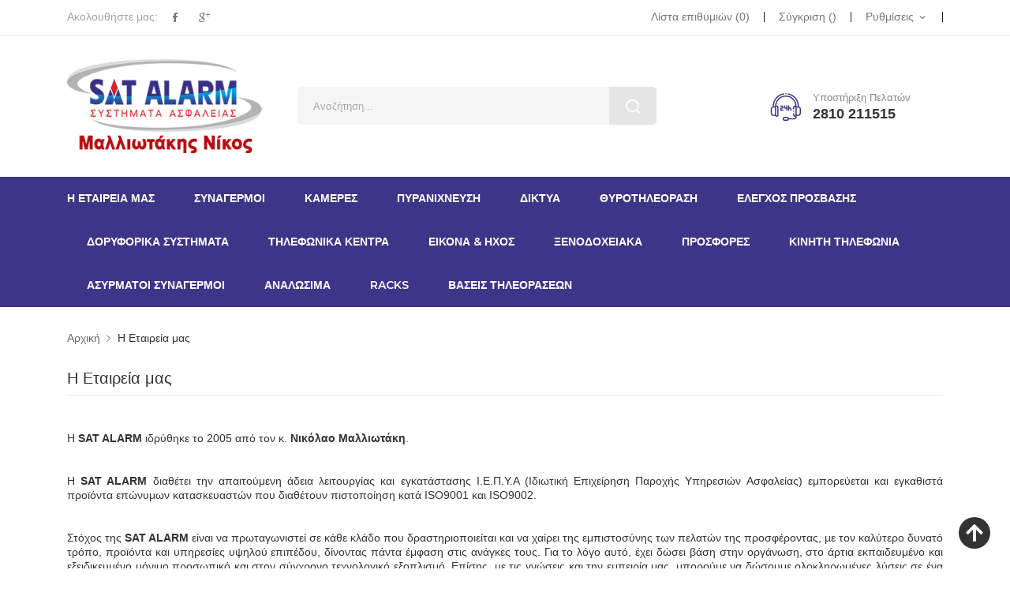

--- FILE ---
content_type: text/html; charset=utf-8
request_url: https://www.satalarm.gr/content/4-about-us
body_size: 12796
content:
<!doctype html>
<html lang="el">

  <head>
    
      
  <meta charset="utf-8">


  <meta http-equiv="x-ua-compatible" content="ie=edge">



  <title>Η Εταιρεία μας</title>
  <meta name="description" content="Εταιρεία satalarm">
  <meta name="keywords" content="about us, informations">
    


  <meta name="viewport" content="width=device-width, initial-scale=1">


  <link rel="icon" type="image/vnd.microsoft.icon" href="/img/favicon.ico?1560876244">
  <link rel="shortcut icon" type="image/x-icon" href="/img/favicon.ico?1560876244">

<link href="https://fonts.googleapis.com/css?family=IBM+Plex+Sans:100,100i,200,200i,300,300i,400,400i,500,500i,600,600i,700,700i&amp;subset=cyrillic,cyrillic-ext,latin-ext,vietnamese" rel="stylesheet">
<link href="https://fonts.googleapis.com/css?family=Montserrat:100,100i,200,200i,300,300i,400,400i,500,500i,600,600i,700,700i,800,800i,900,900i&amp;subset=cyrillic,cyrillic-ext,latin-ext,vietnamese" rel="stylesheet"> 
<script src="https://ajax.googleapis.com/ajax/libs/jquery/3.2.1/jquery.min.js"></script>

    <link rel="stylesheet" href="https://www.satalarm.gr/themes/theme_alula2/assets/cache/theme-e172d1178.css" type="text/css" media="all">




  

  <script type="text/javascript">
        var POSSLIDESHOW_NAV = 0;
        var POSSLIDESHOW_PAGI = 1;
        var POSSLIDESHOW_SPEED = 4000;
        var poscompare = {"nbProducts":0};
        var prestashop = {"cart":{"products":[],"totals":{"total":{"type":"total","label":"\u03a3\u03cd\u03bd\u03bf\u03bb\u03bf","amount":0,"value":"0,00\u00a0\u20ac"},"total_including_tax":{"type":"total","label":"\u03a3\u03cd\u03bd\u03bf\u03bb\u03bf (\u03b1\u03bd\u03b5\u03c5 \u03c6\u03cc\u03c1\u03c9\u03bd)","amount":0,"value":"0,00\u00a0\u20ac"},"total_excluding_tax":{"type":"total","label":"\u03a3\u03cd\u03bd\u03bf\u03bb\u03bf (\u03c7\u03c9\u03c1\u03af\u03c2 \u03a6.\u03a0.\u0391.)","amount":0,"value":"0,00\u00a0\u20ac"}},"subtotals":{"products":{"type":"products","label":"\u03a5\u03c0\u03bf\u03c3\u03cd\u03bd\u03bf\u03bb\u03bf","amount":0,"value":"0,00\u00a0\u20ac"},"discounts":null,"shipping":{"type":"shipping","label":"\u0391\u03c0\u03bf\u03c3\u03c4\u03bf\u03bb\u03ae","amount":0,"value":"\u0394\u03c9\u03c1\u03b5\u03ac\u03bd"},"tax":null},"products_count":0,"summary_string":"0 \u03b5\u03af\u03b4\u03b7","vouchers":{"allowed":0,"added":[]},"discounts":[],"minimalPurchase":0,"minimalPurchaseRequired":""},"currency":{"name":"\u0395\u03c5\u03c1\u03ce","iso_code":"EUR","iso_code_num":"978","sign":"\u20ac"},"customer":{"lastname":null,"firstname":null,"email":null,"birthday":null,"newsletter":null,"newsletter_date_add":null,"optin":null,"website":null,"company":null,"siret":null,"ape":null,"is_logged":false,"gender":{"type":null,"name":null},"addresses":[]},"language":{"name":"\u03b5\u03bb\u03bb\u03b7\u03bd\u03b9\u03ba\u03ac (Greek)","iso_code":"el","locale":"el-GR","language_code":"el","is_rtl":"0","date_format_lite":"Y-m-d","date_format_full":"Y-m-d H:i:s","id":1},"page":{"title":"","canonical":null,"meta":{"title":"\u0397 \u0395\u03c4\u03b1\u03b9\u03c1\u03b5\u03af\u03b1 \u03bc\u03b1\u03c2","description":"\u0395\u03c4\u03b1\u03b9\u03c1\u03b5\u03af\u03b1 satalarm","keywords":"about us, informations","robots":"index"},"page_name":"cms","body_classes":{"lang-el":true,"lang-rtl":false,"country-GR":true,"currency-EUR":true,"layout-full-width":true,"page-cms":true,"tax-display-enabled":true,"cms-id-4":true},"admin_notifications":[]},"shop":{"name":"Sat Alarm","logo":"\/img\/sat-alarm-logo-1560876244.jpg","stores_icon":"\/img\/logo_stores.png","favicon":"\/img\/favicon.ico"},"urls":{"base_url":"https:\/\/www.satalarm.gr\/","current_url":"https:\/\/www.satalarm.gr\/content\/4-about-us","shop_domain_url":"https:\/\/www.satalarm.gr","img_ps_url":"https:\/\/www.satalarm.gr\/img\/","img_cat_url":"https:\/\/www.satalarm.gr\/img\/c\/","img_lang_url":"https:\/\/www.satalarm.gr\/img\/l\/","img_prod_url":"https:\/\/www.satalarm.gr\/img\/p\/","img_manu_url":"https:\/\/www.satalarm.gr\/img\/m\/","img_sup_url":"https:\/\/www.satalarm.gr\/img\/su\/","img_ship_url":"https:\/\/www.satalarm.gr\/img\/s\/","img_store_url":"https:\/\/www.satalarm.gr\/img\/st\/","img_col_url":"https:\/\/www.satalarm.gr\/img\/co\/","img_url":"https:\/\/www.satalarm.gr\/themes\/theme_alula2\/assets\/img\/","css_url":"https:\/\/www.satalarm.gr\/themes\/theme_alula2\/assets\/css\/","js_url":"https:\/\/www.satalarm.gr\/themes\/theme_alula2\/assets\/js\/","pic_url":"https:\/\/www.satalarm.gr\/upload\/","pages":{"address":"https:\/\/www.satalarm.gr\/\u03b4\u03b9\u03b5\u03cd\u03b8\u03c5\u03bd\u03c3\u03b7","addresses":"https:\/\/www.satalarm.gr\/\u03b4\u03b9\u03b5\u03c5\u03b8\u03cd\u03bd\u03c3\u03b5\u03b9\u03c2","authentication":"https:\/\/www.satalarm.gr\/\u03c3\u03cd\u03bd\u03b4\u03b5\u03c3\u03b7","cart":"https:\/\/www.satalarm.gr\/\u03ba\u03b1\u03bb\u03ac\u03b8\u03b9","category":"https:\/\/www.satalarm.gr\/index.php?controller=category","cms":"https:\/\/www.satalarm.gr\/index.php?controller=cms","contact":"https:\/\/www.satalarm.gr\/\u03b5\u03c0\u03b9\u03ba\u03bf\u03b9\u03bd\u03c9\u03bd\u03ae\u03c3\u03b5\u03c4\u03b5-\u03bc\u03b1\u03b6\u03af-\u03bc\u03b1\u03c2","discount":"https:\/\/www.satalarm.gr\/\u03ad\u03ba\u03c0\u03c4\u03c9\u03c3\u03b7","guest_tracking":"https:\/\/www.satalarm.gr\/\u03b1\u03bd\u03af\u03c7\u03bd\u03b5\u03c5\u03c3\u03b7-\u0395\u03c0\u03b9\u03c3\u03ba\u03ad\u03c0\u03c4\u03b7","history":"https:\/\/www.satalarm.gr\/\u03b9\u03c3\u03c4\u03bf\u03c1\u03b9\u03ba\u03cc-\u03c0\u03b1\u03c1\u03b1\u03b3\u03b3\u03b5\u03bb\u03b9\u03ce\u03bd","identity":"https:\/\/www.satalarm.gr\/\u03c4\u03b1\u03c5\u03c4\u03cc\u03c4\u03b7\u03c4\u03b1","index":"https:\/\/www.satalarm.gr\/","my_account":"https:\/\/www.satalarm.gr\/\u03bb\u03bf\u03b3\u03b1\u03c1\u03b9\u03b1\u03c3\u03bc\u03cc\u03c2-\u03bc\u03bf\u03c5","order_confirmation":"https:\/\/www.satalarm.gr\/\u03b5\u03c0\u03b9\u03b2\u03b5\u03b2\u03b1\u03af\u03c9\u03c3\u03b7-\u03c0\u03b1\u03c1\u03b1\u03b3\u03b3\u03b5\u03bb\u03af\u03b1\u03c2","order_detail":"https:\/\/www.satalarm.gr\/index.php?controller=order-detail","order_follow":"https:\/\/www.satalarm.gr\/\u03b1\u03bd\u03af\u03c7\u03bd\u03b5\u03c5\u03c3\u03b7-\u03c0\u03b1\u03c1\u03b1\u03b3\u03b3\u03b5\u03bb\u03af\u03b1\u03c2","order":"https:\/\/www.satalarm.gr\/\u03c0\u03b1\u03c1\u03b1\u03b3\u03b3\u03b5\u03bb\u03af\u03b1","order_return":"https:\/\/www.satalarm.gr\/index.php?controller=order-return","order_slip":"https:\/\/www.satalarm.gr\/\u03c0\u03b9\u03c3\u03c4\u03c9\u03c4\u03b9\u03ba\u03cc-\u03b4\u03b5\u03bb\u03c4\u03af\u03bf","pagenotfound":"https:\/\/www.satalarm.gr\/\u03c3\u03b5\u03bb\u03af\u03b4\u03b1-\u03b4\u03b5\u03bd-\u03b2\u03c1\u03ad\u03b8\u03b7\u03ba\u03b5","password":"https:\/\/www.satalarm.gr\/\u03b1\u03bd\u03ac\u03ba\u03c4\u03b7\u03c3\u03b7-\u03c3\u03c5\u03bd\u03b8\u03b7\u03bc\u03b1\u03c4\u03b9\u03ba\u03bf\u03cd","pdf_invoice":"https:\/\/www.satalarm.gr\/index.php?controller=pdf-invoice","pdf_order_return":"https:\/\/www.satalarm.gr\/index.php?controller=pdf-order-return","pdf_order_slip":"https:\/\/www.satalarm.gr\/index.php?controller=pdf-order-slip","prices_drop":"https:\/\/www.satalarm.gr\/\u03c0\u03c4\u03ce\u03c3\u03b7-\u03c4\u03b9\u03bc\u03ce\u03bd","product":"https:\/\/www.satalarm.gr\/index.php?controller=product","search":"https:\/\/www.satalarm.gr\/\u03b1\u03bd\u03b1\u03b6\u03ae\u03c4\u03b7\u03c3\u03b7","sitemap":"https:\/\/www.satalarm.gr\/sitemap","stores":"https:\/\/www.satalarm.gr\/\u03ba\u03b1\u03c4\u03b1\u03c3\u03c4\u03ae\u03bc\u03b1\u03c4\u03b1","supplier":"https:\/\/www.satalarm.gr\/\u03c0\u03c1\u03bf\u03bc\u03b7\u03b8\u03b5\u03c5\u03c4\u03ae\u03c2","register":"https:\/\/www.satalarm.gr\/\u03c3\u03cd\u03bd\u03b4\u03b5\u03c3\u03b7?create_account=1","order_login":"https:\/\/www.satalarm.gr\/\u03c0\u03b1\u03c1\u03b1\u03b3\u03b3\u03b5\u03bb\u03af\u03b1?login=1"},"alternative_langs":{"el":"https:\/\/www.satalarm.gr\/content\/4-about-us"},"theme_assets":"\/themes\/theme_alula2\/assets\/","actions":{"logout":"https:\/\/www.satalarm.gr\/?mylogout="},"no_picture_image":{"bySize":{"side_default":{"url":"https:\/\/www.satalarm.gr\/img\/p\/el-default-side_default.jpg","width":70,"height":92},"small_default":{"url":"https:\/\/www.satalarm.gr\/img\/p\/el-default-small_default.jpg","width":98,"height":98},"cart_default":{"url":"https:\/\/www.satalarm.gr\/img\/p\/el-default-cart_default.jpg","width":125,"height":125},"home_default":{"url":"https:\/\/www.satalarm.gr\/img\/p\/el-default-home_default.jpg","width":350,"height":350},"medium_default":{"url":"https:\/\/www.satalarm.gr\/img\/p\/el-default-medium_default.jpg","width":460,"height":460},"large_default":{"url":"https:\/\/www.satalarm.gr\/img\/p\/el-default-large_default.jpg","width":600,"height":600}},"small":{"url":"https:\/\/www.satalarm.gr\/img\/p\/el-default-side_default.jpg","width":70,"height":92},"medium":{"url":"https:\/\/www.satalarm.gr\/img\/p\/el-default-home_default.jpg","width":350,"height":350},"large":{"url":"https:\/\/www.satalarm.gr\/img\/p\/el-default-large_default.jpg","width":600,"height":600},"legend":""}},"configuration":{"display_taxes_label":true,"is_catalog":true,"show_prices":true,"opt_in":{"partner":true},"quantity_discount":{"type":"discount","label":"\u0388\u03ba\u03c0\u03c4\u03c9\u03c3\u03b7"},"voucher_enabled":0,"return_enabled":0},"field_required":[],"breadcrumb":{"links":[{"title":"\u0391\u03c1\u03c7\u03b9\u03ba\u03ae","url":"https:\/\/www.satalarm.gr\/"},{"title":"\u0397 \u0395\u03c4\u03b1\u03b9\u03c1\u03b5\u03af\u03b1 \u03bc\u03b1\u03c2","url":"https:\/\/www.satalarm.gr\/content\/4-about-us"}],"count":2},"link":{"protocol_link":"https:\/\/","protocol_content":"https:\/\/"},"time":1769279611,"static_token":"39e9a705949697a66d735043602cc543","token":"e5ae1c23198ab744e1aaa6cc21b3bfe6"};
        var psr_icon_color = "#F19D76";
        var xip_base_dir = "https:\/\/www.satalarm.gr\/";
      </script>



  <style type="text/css">
.animation1 {
	 -webkit-transition-duration: 500ms !important;
    -moz-transition-duration: 500ms !important;
    -o-transition-duration: 500ms !important;
    transition-duration: 500ms !important;
}

</style>



    
  </head>

  <body id="cms" class="lang-el country-gr currency-eur layout-full-width page-cms tax-display-enabled cms-id-4">

    
        
    

    <main>
      
              

      <header id="header">
        
          
  <div class="header-banner">
      
  </div>



  <nav class="header-nav">
    <div class="container">
             
  <div class="social_follow"> 
	<span>Ακολουθήστε μας:</span>   
    <ul>
              <li class="facebook"><a href="https://www.facebook.com/SAT-ALARM-639795649391698/" target="_blank">Facebook</a></li>
              <li class="googleplus"><a href="https://www.google.com/maps/place/Sat+Alarm+%CE%9C%CE%B1%CE%BB%CE%BB%CE%B9%CF%89%CF%84%CE%AC%CE%BA%CE%B7%CF%82+%CE%9D%CE%B9%CE%BA%CF%8C%CE%BB%CE%B1%CE%BF%CF%82/@35.3254128,25.123028,15z/data=!4m19!1m13!4m12!1m4!2m2!1d25.1269984!2d35.3333464!4e1!1m6!1m2!1s0x149a599971ccf50b:0x7a3959b868aabd8a!2ssat+alarm!2m2!1d25.1332679!2d35.3174854!3m4!1s0x149a599971ccf50b:0x7a3959b868aabd8a!8m2!3d35.3174854!4d25.1332679" target="_blank">Google+</a></li>
          </ul>
  </div>

 
<div class="user-info-block selector-block">
    <div class="currency-selector localiz_block dropdown js-dropdown">
	    <button data-target="#" data-toggle="dropdown" class=" btn-unstyle">
		  <span class="icon icon-Settings"></span>
		  <span class="expand-more">Ρυθμίσεις</span>
		  <i class="material-icons">expand_more</i>
		</button>
		<ul class="dropdown-menu">
		<li>
			<a href="https://www.satalarm.gr/λογαριασμός-μου" rel="nofollow" class="dropdown-item">Ο λογαριασμός μου</a>
		</li>
		<li>
		<li>
			<a href="https://www.satalarm.gr/καλάθι?action=show" class="dropdown-item" >Ολοκλήρωση αγοράς</a>
		</li>
		<li>
						  <a
				href="https://www.satalarm.gr/λογαριασμός-μου"
				title="Είσοδος στο λογαριασμό μου"
				rel="nofollow" class="dropdown-item"
			  >
				<span>Σύνδεση</span>
			  </a>
		  </li>
				</ul>
    </div>
</div>
<div class="compare-top selector-block">
    <a href="https://www.satalarm.gr/module/poscompare/comparePage">
      <span>Σύγκριση (<span
                    id="poscompare-nb"></span>)</span>
    </a>
</div>
<script type="text/javascript">
var baseDir ='https://www.satalarm.gr/'; 
</script>
<script type="text/javascript">
var wishlistProductsIds='';
var baseDir ='https://www.satalarm.gr/';
var static_token='39e9a705949697a66d735043602cc543';
var isLogged ='0';
var loggin_required='Πρέπει να είστε συνδεδεμένοι για να διαχειριστείτε τη λίστα επιθυμιών σας.';
var added_to_wishlist ='Το προϊόν προστέθηκε με επιτυχία στη λίστα επιθυμιών σας.';
var mywishlist_url='https://www.satalarm.gr/module/blockwishlist/mywishlist';
	var isLoggedWishlist=false;
</script>
<div class="wishtlist_top selector-block">
<a class="" href="https://www.satalarm.gr/module/blockwishlist/mywishlist">
    <span class="txt_wishlist">Λίστα επιθυμιών</span>
    (<span class="cart-wishlist-number">0</span>)
</a>
</div> 
    </div>
  </nav>



  <div class="header-top">
    <div class="container">
       <div class="row">
		<div class="header_logo col-left col col-lg-3 col-md-12 col-xs-12">
		  <a href="https://www.satalarm.gr/">
			<img class="logo img-responsive" src="/img/sat-alarm-logo-1560876244.jpg" alt="Sat Alarm">
		  </a>
		</div>
		<div class="col-right col col-xs-12 col-lg-9 col-md-12 display_top">
			     <!-- Block search module TOP -->
<div class="block-search  col-lg-7 col-md-7 col-sm-12"> 
	<div id="search_widget" class=" search_top" data-search-controller-url="//www.satalarm.gr/αναζήτηση">
		<form method="get" action="//www.satalarm.gr/αναζήτηση">
			<input type="hidden" name="controller" value="search">
			<input class="text_input" type="text" name="s" value="" placeholder="Αναζήτηση..." aria-label="Αναζήτηση">
			<button type="submit">
				<span class="icon-search"></span>
			</button>
		</form>
	</div>
</div>
<!-- /Block search module TOP -->
<div class="block-contact-top">
	<div class="contact_cms">
	<span class="cms1"> Υποστήριξη πελατών</span>
	<span class="cms2">2810 211515 </span>
	</div>
</div>

		</div>
      </div>
    </div>
  </div>
<div class="header-bottom">
	<div class="container">
		<!-- Block categories module -->
	<div class="ma-nav-mobile-container hidden-lg-up">
		<div class="pt_custommenu_mobile">
		<div class="navbar">
			<div id="navbar-inner" class="navbar-inner navbar-inactive">
				<a class="btn-navbar">Κατηγορία</a>
				<ul id="pt_custommenu_itemmobile" class="tree dhtml  mobilemenu nav-collapse collapse">
											<li><a href="https://www.satalarm.gr/10-sinagermoi">Συναγερμοί </a>
												<ul class="dhtml">
													<li><a href="https://www.satalarm.gr/33--">Πίνακες Συναγερμού </a>
								<ul>
																	<li><a href="https://www.satalarm.gr/15-inim-smartliving">Inim Smartliving </a>
																	<li><a href="https://www.satalarm.gr/11-s-pro">S-Pro </a>
																	<li><a href="https://www.satalarm.gr/12-aeolus">Aeolus </a>
																	<li><a href="https://www.satalarm.gr/13-hydra">Hydra </a>
																	<li><a href="https://www.satalarm.gr/14-apollo">Apollo </a>
																</ul>
													<li><a href="https://www.satalarm.gr/19-anixneytes_eswterikoy_xwroy">Ανιχνευτές Εσωτερικού Χώρου </a>
								<ul>
																	<li><a href="https://www.satalarm.gr/77-yperithroi_anixneytes">Υπέρυθροι Ανιχνευτές  </a>
																	<li><a href="https://www.satalarm.gr/78-anixneytes_diplis_texnologias">Ανιχνευτές Διπλής Τεχνολογίας  </a>
																</ul>
													<li><a href="https://www.satalarm.gr/20-anixneytes_ekswterikoy_xwroy">Ανιχνευτές Εξωτερικού Χώρου </a>
								<ul>
																	<li><a href="https://www.satalarm.gr/158-anixneytes_diplis_texnologias">Ανιχνευτές διπλής τεχνολογίας </a>
																	<li><a href="https://www.satalarm.gr/159-anixneytes_desmis_yperithrwn">Ανιχνευτές δέσμης υπερύθρων </a>
																</ul>
													<li><a href="https://www.satalarm.gr/21-eidikoi_anixneutes">Ειδικοί ανιχνευτές </a>
								<ul>
																</ul>
													<li><a href="https://www.satalarm.gr/18-seirines">Σειρήνες </a>
								<ul>
																	<li><a href="https://www.satalarm.gr/82-eswterikes_ssp">Εσωτερικές Σειρήνες </a>
																	<li><a href="https://www.satalarm.gr/83-ekswterikes_ssp">Εξωτερικές Σειρήνες </a>
																</ul>
													<li><a href="https://www.satalarm.gr/22-magnitikes_epafes">Μαγνητικές Επαφές </a>
								<ul>
																	<li><a href="https://www.satalarm.gr/79-ekswterikes_epafes">Εξωτερικές (βιδωτές) </a>
																	<li><a href="https://www.satalarm.gr/80-xwneytes_epafes">Χωνευτές </a>
																	<li><a href="https://www.satalarm.gr/81-epafes_gkarazoportas">Για γκαραζόπορτες </a>
																</ul>
													<li><a href="https://www.satalarm.gr/23-tilexirismoi">Τηλεχειρισμοί </a>
								<ul>
																</ul>
													<li><a href="https://www.satalarm.gr/24-parelkomena">Παρελκόμενα </a>
								<ul>
																</ul>
													<li><a href="https://www.satalarm.gr/160--systimata_paragwgis_kapnou">Συστήματα παραγωγής καπνού </a>
								<ul>
																</ul>
													<li><a href="https://www.satalarm.gr/161-tilexeirismoi">Τηλεχειρισμοί </a>
								<ul>
																	<li><a href="https://www.satalarm.gr/162-pompoi">Πομποί </a>
																	<li><a href="https://www.satalarm.gr/163-dektes">Δέκτες </a>
																	<li><a href="https://www.satalarm.gr/164--wifi_plugs">Τηλεχειριζόμενες πρίζες WiFi </a>
																</ul>
												</ul>
												</li>
											<li><a href="https://www.satalarm.gr/188--">Ασύρματοι Συναγερμοί </a>
												<ul class="dhtml">
													<li><a href="https://www.satalarm.gr/189--">Πίνακες Συναγερμο΄΄ύ </a>
								<ul>
																	<li><a href="https://www.satalarm.gr/183-ajax">Ajax </a>
																</ul>
												</ul>
												</li>
											<li><a href="https://www.satalarm.gr/195--">Κινητή τηλεφωνία </a>
												<ul class="dhtml">
													<li><a href="https://www.satalarm.gr/196-power-bank">Power bank </a>
								<ul>
																</ul>
													<li><a href="https://www.satalarm.gr/199-chargers">Φορτιστές </a>
								<ul>
																</ul>
													<li><a href="https://www.satalarm.gr/200-bluetooth">Bluetooth </a>
								<ul>
																</ul>
													<li><a href="https://www.satalarm.gr/201-phone-cases">Θήκες </a>
								<ul>
																</ul>
													<li><a href="https://www.satalarm.gr/202-screen-protector">Προστασία Οθόνης </a>
								<ul>
																</ul>
												</ul>
												</li>
											<li><a href="https://www.satalarm.gr/26-kameres">Κάμερες </a>
												<ul class="dhtml">
													<li><a href="https://www.satalarm.gr/84-analogikes-kameres-hd">Αναλογικές κάμερες HD </a>
								<ul>
																</ul>
													<li><a href="https://www.satalarm.gr/85-kameres-ip">Κάμερες IP  </a>
								<ul>
																	<li><a href="https://www.satalarm.gr/91--bullet-ip">Κάμερες bullet IP </a>
																	<li><a href="https://www.satalarm.gr/103--ip">Κάμερες οροφής IP </a>
																	<li><a href="https://www.satalarm.gr/104--ip">Ασύρματες Κάμερες IP </a>
																</ul>
													<li><a href="https://www.satalarm.gr/151-katagrafika">Καταγραφικά </a>
								<ul>
																</ul>
													<li><a href="https://www.satalarm.gr/87-diktiaka">Δικτυακά </a>
								<ul>
																</ul>
													<li><a href="https://www.satalarm.gr/88-trofodotika">Τροφοδοτικά </a>
								<ul>
																</ul>
													<li><a href="https://www.satalarm.gr/89-parelkomena-kalodia">Παρελκόμενα - Καλώδια </a>
								<ul>
																</ul>
													<li><a href="https://www.satalarm.gr/90-skliroi-diskoi">Σκληροί Δίσκοι </a>
								<ul>
																</ul>
													<li><a href="https://www.satalarm.gr/102-ups">UPS </a>
								<ul>
																</ul>
												</ul>
												</li>
											<li><a href="https://www.satalarm.gr/29-pyranixneusi">Πυρανίχνευση </a>
												<ul class="dhtml">
													<li><a href="https://www.satalarm.gr/105--simvatiki">Συμβατική Πυρανίχνευση </a>
								<ul>
																	<li><a href="https://www.satalarm.gr/106--simvatiki-pinakes">Συμβατικοί Πινάκες  </a>
																	<li><a href="https://www.satalarm.gr/107--simvatiki-piranihneftes">Συμβατικοί Πυρανιχνευτές  </a>
																	<li><a href="https://www.satalarm.gr/108--vaseis-piranihneftwn">Βάσεις Πυρανιχνευτών </a>
																	<li><a href="https://www.satalarm.gr/109--komvia">Κομβία αναγγελίας φωτιάς </a>
																</ul>
													<li><a href="https://www.satalarm.gr/178--">Ανίχνευση καπνού &amp; αερίων  </a>
								<ul>
																</ul>
												</ul>
												</li>
											<li><a href="https://www.satalarm.gr/36-diktya">Δίκτυα </a>
												<ul class="dhtml">
													<li><a href="https://www.satalarm.gr/99-router">Router </a>
								<ul>
																</ul>
													<li><a href="https://www.satalarm.gr/100-access-point">Access Point </a>
								<ul>
																</ul>
													<li><a href="https://www.satalarm.gr/101-switch">Switch </a>
								<ul>
																</ul>
													<li><a href="https://www.satalarm.gr/134--ethernetremitters-ethernet">Αναμετάδοση Ethernet/Remitters Ethernet </a>
								<ul>
																</ul>
													<li><a href="https://www.satalarm.gr/137-wifi-usb-sticks">Wifi Usb Sticks </a>
								<ul>
																</ul>
													<li><a href="https://www.satalarm.gr/138--cables-utp-ftp">Καλώδια Cables UTP FTP </a>
								<ul>
																</ul>
													<li><a href="https://www.satalarm.gr/212-poe-switches">POE Switches </a>
								<ul>
																</ul>
												</ul>
												</li>
											<li><a href="https://www.satalarm.gr/32--">Συστήματα Λήψης </a>
												<ul class="dhtml">
													<li><a href="https://www.satalarm.gr/37-doriforika">Δορυφορικά Συστήματα Λήψης </a>
								<ul>
																</ul>
													<li><a href="https://www.satalarm.gr/38-epigeia">Επίγεια Συστήματα Λήψης </a>
								<ul>
																</ul>
												</ul>
												</li>
											<li><a href="https://www.satalarm.gr/28-thirotileorasi">Θυροτηλεόραση </a>
												<ul class="dhtml">
													<li><a href="https://www.satalarm.gr/39-thirotilefona">Θυροτηλέφωνα </a>
								<ul>
																</ul>
													<li><a href="https://www.satalarm.gr/40-thirotileorasis">Θυροτηλεοράσεις </a>
								<ul>
																	<li><a href="https://www.satalarm.gr/168-onitor-">Μonitor θυροτηλεόρασης </a>
																	<li><a href="https://www.satalarm.gr/169-boutonieres">Μπουτονιέρες  </a>
																	<li><a href="https://www.satalarm.gr/182--">ΚΙΤ Θυροτηλεόρασης </a>
																</ul>
												</ul>
												</li>
											<li><a href="https://www.satalarm.gr/27-elenxos_prosvasis">Ελέγχος πρόσβασης </a>
												<ul class="dhtml">
													<li><a href="https://www.satalarm.gr/181--">Συστήματα χρονοπαρουσίας  </a>
								<ul>
																</ul>
													<li><a href="https://www.satalarm.gr/110--airbnb">Κλειδαριές για AirBnB </a>
								<ul>
																</ul>
													<li><a href="https://www.satalarm.gr/111--stand-alone">Καρταναγνώστες Stand alone </a>
								<ul>
																</ul>
													<li><a href="https://www.satalarm.gr/112--controllers">Ελεγκτές (Controller) </a>
								<ul>
																</ul>
													<li><a href="https://www.satalarm.gr/113--kartes-prosegisis">Κάρτες προσέγγισης </a>
								<ul>
																</ul>
												</ul>
												</li>
											<li><a href="https://www.satalarm.gr/30-prosfores">Προσφορές </a>
												</li>
											<li><a href="https://www.satalarm.gr/93-doriforika-systimata">Δορυφορικά συστήματα </a>
												<ul class="dhtml">
													<li><a href="https://www.satalarm.gr/97--">Δορυφορικά Κάτοπτρα  </a>
								<ul>
																</ul>
													<li><a href="https://www.satalarm.gr/116-doriforikoi-dektes">Δορυφορικοί Δέκτες  </a>
								<ul>
																</ul>
													<li><a href="https://www.satalarm.gr/117-epigioi-dektes">Επίγειοι Δέκτες </a>
								<ul>
																</ul>
													<li><a href="https://www.satalarm.gr/121-lnbs">LNBs </a>
								<ul>
																</ul>
													<li><a href="https://www.satalarm.gr/140-kalwdia">Καλώδια  </a>
								<ul>
																	<li><a href="https://www.satalarm.gr/170--75cables-rg6"> Καλώδια 75Ω/Cables RG6 </a>
																</ul>
													<li><a href="https://www.satalarm.gr/133--modulators">Διαμορφωτές Modulators </a>
								<ul>
																</ul>
													<li><a href="https://www.satalarm.gr/118-Keraies-epigeias-lipsis">Κεραίες Επίγειας Λήψης  </a>
								<ul>
																	<li><a href="https://www.satalarm.gr/119-eswterikes">Εσωτερικές  </a>
																	<li><a href="https://www.satalarm.gr/120-eksoterikes">Εξωτερικές  </a>
																</ul>
													<li><a href="https://www.satalarm.gr/122-diseqc">DiseqC </a>
								<ul>
																</ul>
													<li><a href="https://www.satalarm.gr/125--combiners">Μίκτες Combiners </a>
								<ul>
																</ul>
													<li><a href="https://www.satalarm.gr/136-av-link-">AV Link Μετάδοση </a>
								<ul>
																</ul>
													<li><a href="https://www.satalarm.gr/126--amplifiers">Κεντρικοί Ενισχυτές/Amplifiers </a>
								<ul>
																</ul>
													<li><a href="https://www.satalarm.gr/128--mast-amplifiers">Ατομικοί Ενισχυτές/Mast amplifiers </a>
								<ul>
																</ul>
													<li><a href="https://www.satalarm.gr/123--splitters"> Διακλαδωτές / Splitters </a>
								<ul>
																</ul>
													<li><a href="https://www.satalarm.gr/129--line-amplifiers">Ενισχυτές Γραμμής/Line Amplifiers </a>
								<ul>
																</ul>
													<li><a href="https://www.satalarm.gr/130--mounts-holders">Βάσεις στήριξης/mounts holders </a>
								<ul>
																</ul>
													<li><a href="https://www.satalarm.gr/131-LNB-Holders">Βάσεις στήριξης LNB/LNB Holders </a>
								<ul>
																</ul>
													<li><a href="https://www.satalarm.gr/141-connectors-daptorsta">Connectors ΦΙΣ / Αdaptors/TAΦ </a>
								<ul>
																</ul>
													<li><a href="https://www.satalarm.gr/142-lte-filter">LTE Φίλτρα </a>
								<ul>
																</ul>
													<li><a href="https://www.satalarm.gr/143--multiswitch">Πολυδιακόπτες Multiswitch </a>
								<ul>
																</ul>
													<li><a href="https://www.satalarm.gr/171-prizes">Πρίζες </a>
								<ul>
																	<li><a href="https://www.satalarm.gr/172-triples">Τριπλές </a>
																	<li><a href="https://www.satalarm.gr/173-parelkomena">Παρελκόμενα </a>
																	<li><a href="https://www.satalarm.gr/191--">Έξυπνες πρίζες </a>
																</ul>
													<li><a href="https://www.satalarm.gr/193--">Διακόπτες αφής φωτισμού </a>
								<ul>
																	<li><a href="https://www.satalarm.gr/192--">Διακόπτες αφής </a>
																	<li><a href="https://www.satalarm.gr/194--">Πλαίσια &amp; προσόψεις </a>
																</ul>
													<li><a href="https://www.satalarm.gr/213--">Ενισχυτές κεραίας </a>
								<ul>
																</ul>
												</ul>
												</li>
											<li><a href="https://www.satalarm.gr/94-Tilefwnika-kentra">Τηλεφωνικά Κέντρα </a>
												<ul class="dhtml">
													<li><a href="https://www.satalarm.gr/98-ip">IP </a>
								<ul>
																</ul>
													<li><a href="https://www.satalarm.gr/174--til-analogikes-siskeves">Τηλεφωνικές αναλογικές συσκευές  </a>
								<ul>
																	<li><a href="https://www.satalarm.gr/175--asirmata-tilefwna">Ασύρματα Τηλέφωνα  </a>
																	<li><a href="https://www.satalarm.gr/176--stathera-tilefwna">Σταθερά Τηλέφωνα </a>
																</ul>
												</ul>
												</li>
											<li><a href="https://www.satalarm.gr/95-Eikona-ixos">Εικόνα &amp; ήχος </a>
												<ul class="dhtml">
													<li><a href="https://www.satalarm.gr/114-tilexeiristiria">Τηλεχειριστήρια </a>
								<ul>
																</ul>
													<li><a href="https://www.satalarm.gr/127-hdmi">HDMI </a>
								<ul>
																</ul>
													<li><a href="https://www.satalarm.gr/139--cables-av-video">Καλώδια Cables AV Video </a>
								<ul>
																</ul>
													<li><a href="https://www.satalarm.gr/203--">Ασύρματα μικρόφωνα </a>
								<ul>
																</ul>
													<li><a href="https://www.satalarm.gr/204--hi-fi">Ενισχυτές ήχου Hi-fi </a>
								<ul>
																</ul>
													<li><a href="https://www.satalarm.gr/205--">Μικροφωνικοί ενισχυτές </a>
								<ul>
																</ul>
													<li><a href="https://www.satalarm.gr/206-microphones">Μικρόφωνα </a>
								<ul>
																</ul>
												</ul>
												</li>
											<li><a href="https://www.satalarm.gr/115-ksenodoxeiaka">Ξενοδοχειακά </a>
												<ul class="dhtml">
													<li><a href="https://www.satalarm.gr/144-locks">Κλειδαριές </a>
								<ul>
																</ul>
													<li><a href="https://www.satalarm.gr/148-mini-bar">Mini Bar </a>
								<ul>
																</ul>
													<li><a href="https://www.satalarm.gr/146-xrimatokivwtia">Χρηματοκιβώτια  </a>
								<ul>
																</ul>
													<li><a href="https://www.satalarm.gr/145--eksikonomites-energeias">Εξοικονομητές Ενέργειας </a>
								<ul>
																</ul>
													<li><a href="https://www.satalarm.gr/147--monades-endiksis">Μονάδες Ένδειξης  </a>
								<ul>
																</ul>
													<li><a href="https://www.satalarm.gr/150--diskoi-kalwsorismatos">Δίσκοι Καλωσορίσματος  </a>
								<ul>
																</ul>
													<li><a href="https://www.satalarm.gr/149-sesouar">Σεσουάρ </a>
								<ul>
																</ul>
													<li><a href="https://www.satalarm.gr/177-tilefwna">Τηλέφωνα  </a>
								<ul>
																</ul>
												</ul>
												</li>
											<li><a href="https://www.satalarm.gr/179--">Ηλεκτρολογικά - Καλώδια </a>
												</li>
											<li><a href="https://www.satalarm.gr/180--">Συστήματα χρονοπαρουσίας </a>
												</li>
											<li><a href="https://www.satalarm.gr/197-consumables">Αναλώσιμα </a>
												<ul class="dhtml">
													<li><a href="https://www.satalarm.gr/198-batteries">Μπαταρίες </a>
								<ul>
																</ul>
												</ul>
												</li>
											<li><a href="https://www.satalarm.gr/207-racks">Racks </a>
												<ul class="dhtml">
													<li><a href="https://www.satalarm.gr/208--rack">Εξαρτήματα για rack </a>
								<ul>
																</ul>
													<li><a href="https://www.satalarm.gr/209-rack">rack </a>
								<ul>
																</ul>
												</ul>
												</li>
											<li><a href="https://www.satalarm.gr/210--">Βάσεις τηλεοράσεων </a>
												<ul class="dhtml">
													<li><a href="https://www.satalarm.gr/211--lcd">Βάσεις LCD </a>
								<ul>
																</ul>
												</ul>
												</li>
										     
															<li class="cms">
									<a href="https://www.satalarm.gr/content/4-about-us" title="Contains Subs">Η Εταιρεία μας</a>
								</li>
																			 
																			 
																			 
																			 
																			 
																													</ul>
			</div>
		</div>
		</div>
</div>
<!-- /Block categories module -->
<div class="nav-container hidden-md-down">
	<div class="nav-inner">
		<div id="pt_custommenu" class="pt_custommenu">
		    <div class ="pt_menu pt_menu_cms"><div class="parentMenu" ><a class="fontcustom2" href="https://www.satalarm.gr/content/4-about-us"><span>Η Εταιρεία μας</span></a></div></div>
<div id="pt_menu10" class="pt_menu nav-1 pt_menu_no_child">
<div class="parentMenu">
<a href="https://www.satalarm.gr/10-sinagermoi" class="fontcustom2">
<span>Συναγερμοί</span>
</a>
</div>
</div><div id="pt_menu26" class="pt_menu nav-2 pt_menu_no_child">
<div class="parentMenu">
<a href="https://www.satalarm.gr/26-kameres" class="fontcustom2">
<span>Κάμερες</span>
</a>
</div>
</div><div id="pt_menu29" class="pt_menu nav-3 pt_menu_no_child">
<div class="parentMenu">
<a href="https://www.satalarm.gr/29-pyranixneusi" class="fontcustom2">
<span>Πυρανίχνευση</span>
</a>
</div>
</div><div id="pt_menu36" class="pt_menu nav-4 pt_menu_no_child">
<div class="parentMenu">
<a href="https://www.satalarm.gr/36-diktya" class="fontcustom2">
<span>Δίκτυα</span>
</a>
</div>
</div><div id="pt_menu28" class="pt_menu nav-5 pt_menu_no_child">
<div class="parentMenu">
<a href="https://www.satalarm.gr/28-thirotileorasi" class="fontcustom2">
<span>Θυροτηλεόραση</span>
</a>
</div>
</div><div id="pt_menu27" class="pt_menu nav-6 pt_menu_no_child">
<div class="parentMenu">
<a href="https://www.satalarm.gr/27-elenxos_prosvasis" class="fontcustom2">
<span>Ελέγχος πρόσβασης</span>
</a>
</div>
</div><div id="pt_menu93" class="pt_menu nav-7 pt_menu_no_child">
<div class="parentMenu">
<a href="https://www.satalarm.gr/93-doriforika-systimata" class="fontcustom2">
<span>Δορυφορικά συστήματα</span>
</a>
</div>
</div><div id="pt_menu94" class="pt_menu nav-8 pt_menu_no_child">
<div class="parentMenu">
<a href="https://www.satalarm.gr/94-Tilefwnika-kentra" class="fontcustom2">
<span>Τηλεφωνικά Κέντρα</span>
</a>
</div>
</div><div id="pt_menu95" class="pt_menu nav-9 pt_menu_no_child">
<div class="parentMenu">
<a href="https://www.satalarm.gr/95-Eikona-ixos" class="fontcustom2">
<span>Εικόνα &amp; ήχος</span>
</a>
</div>
</div><div id="pt_menu115" class="pt_menu nav-10 pt_menu_no_child">
<div class="parentMenu">
<a href="https://www.satalarm.gr/115-ksenodoxeiaka" class="fontcustom2">
<span>Ξενοδοχειακά</span>
</a>
</div>
</div><div id="pt_menu30" class="pt_menu nav-11 pt_menu_no_child">
<div class="parentMenu">
<a href="https://www.satalarm.gr/30-prosfores" class="fontcustom2">
<span>Προσφορές</span>
</a>
</div>
</div><div id="pt_menu195" class="pt_menu nav-12 pt_menu_no_child">
<div class="parentMenu">
<a href="https://www.satalarm.gr/195--" class="fontcustom2">
<span>Κινητή τηλεφωνία</span>
</a>
</div>
</div><div id="pt_menu188" class="pt_menu nav-13 pt_menu_no_child">
<div class="parentMenu">
<a href="https://www.satalarm.gr/188--" class="fontcustom2">
<span>Ασύρματοι Συναγερμοί</span>
</a>
</div>
</div><div id="pt_menu197" class="pt_menu nav-14 pt_menu_no_child">
<div class="parentMenu">
<a href="https://www.satalarm.gr/197-consumables" class="fontcustom2">
<span>Αναλώσιμα</span>
</a>
</div>
</div><div id="pt_menu207" class="pt_menu nav-15 pt_menu_no_child">
<div class="parentMenu">
<a href="https://www.satalarm.gr/207-racks" class="fontcustom2">
<span>Racks</span>
</a>
</div>
</div><div id="pt_menu210" class="pt_menu nav-16 pt_menu_no_child">
<div class="parentMenu">
<a href="https://www.satalarm.gr/210--" class="fontcustom2">
<span>Βάσεις τηλεοράσεων</span>
</a>
</div>
</div>
		</div>
	</div>
</div>
<script type="text/javascript">
//<![CDATA[
var CUSTOMMENU_POPUP_EFFECT = 0;
var CUSTOMMENU_POPUP_TOP_OFFSET = 55;
//]]>
</script>
	</div>
</div>
  

        
      </header>
	      
        
<aside id="notifications">
  <div class="container">
    
    
    
      </div>
</aside>
      
	  
		<div class="breadcrumb_container">
<div class="container">
<nav data-depth="2" class="breadcrumb-inner hidden-sm-down">
  <ol itemscope itemtype="http://schema.org/BreadcrumbList">
          
        <li itemprop="itemListElement" itemscope itemtype="http://schema.org/ListItem">
          <a itemprop="item" href="https://www.satalarm.gr/">
            <span itemprop="name">Αρχική</span>
          </a>
          <meta itemprop="position" content="1">
        </li>
      
          
        <li itemprop="itemListElement" itemscope itemtype="http://schema.org/ListItem">
          <a itemprop="item" href="https://www.satalarm.gr/content/4-about-us">
            <span itemprop="name">Η Εταιρεία μας</span>
          </a>
          <meta itemprop="position" content="2">
        </li>
      
      </ol>
</nav>
</div>
</div>
	  
      <section id="wrapper">
        
        <div class="container">
					    <div class="row">
			  

			  
  <div id="content-wrapper" class="col-xs-12">
    
    

  <section id="main">

    
      
        <header class="page-header">
          <h1>
  Η Εταιρεία μας
</h1>
        </header>
      
    

    
  <section id="content" class="page-content page-cms page-cms-4">

    
      <p>H <strong>SAT ALARM</strong> ιδρύθηκε το 2005 από τον κ. <strong>Νικόλαο Μαλλιωτάκη</strong>.</p>
<p><br /><br /></p>
<p>H <strong>SAT ALARM</strong> διαθέτει την απαιτούμενη άδεια λειτουργίας και εγκατάστασης Ι.Ε.Π.Υ.Α (Ιδιωτική Επιχείρηση Παροχής Υπηρεσιών Ασφαλείας) εμπορεύεται και εγκαθιστά προϊόντα επώνυμων κατασκευαστών που διαθέτουν πιστοποίηση κατά ISO9001 και ISO9002.</p>
<p><br /><br /></p>
<p>Στόχος της <strong>SAT ALARM</strong> είναι να πρωταγωνιστεί σε κάθε κλάδο που δραστηριοποιείται και να χαίρει της εμπιστοσύνης των πελατών της προσφέροντας, µε τον καλύτερο δυνατό τρόπο, προϊόντα και υπηρεσίες υψηλού επιπέδου, δίνοντας πάντα έμφαση στις ανάγκες τους. Για το λόγο αυτό, έχει δώσει βάση στην οργάνωση, στο άρτια εκπαιδευμένο και εξειδικευμένο μόνιμο προσωπικό και στον σύγχρονο τεχνολογικό εξοπλισμό. Επίσης, µε τις γνώσεις και την εμπειρία μας, μπορούμε να δώσουμε ολοκληρωμένες λύσεις σε ένα ευρύ φάσμα του ευαίσθητου τομέα της ασφάλειας και σε όποιο πρόβλημα ή ιδιαιτερότητα προκύψει στην εκτέλεση ενός μεγάλου έργου.</p>
<p><br /><br /></p>
<p>Βασική προτεραιότητα της εταιρίας µας είναι η ικανοποίηση των πελατών µας και η άμεση ανταπόκριση σε οτιδήποτε χρειαστεί μετά το τέλος κάθε εγκατάστασης. Όλες µας οι δραστηριότητες έχουν ως επίκεντρο τους πελάτες µας. Είμαστε πάντα πρόθυμοι να προσφέρουμε υπηρεσίες υψηλής ποιότητας, κατανοώντας σε βάθος τις ανάγκες τους και να ανταποκριθούμε στις προσδοκίες τους µε αξιοπιστία.</p>
<p><br /><br /></p>
<p>H <strong>SAT ALARM</strong> μπορεί να σας δώσει τεχνικές και εμπορικές λύσεις σε οικείες, επαγγελματικούς χώρους, ξενοδοχεία, βιοτεχνίες - βιομηχανίες αναλαμβάνοντας τη μελέτη, την επίβλεψη και την εγκατάσταση των παρακάτω υπηρεσιών:</p>
<p><br /><br /></p>
<p></p>
<ul style="list-style-type:circle;"><li>Συναγερμούς</li>
<li>Κλειστά κυκλώματα TV (Camera) - Συστήματα Ψηφιακής Καταγραφής</li>
<li>Συστήματα Ελέγχου Πρόσβασης (AccessControl)</li>
<li>Συστήματα πυρανίχνευσης</li>
<li>Δορυφορικά &amp; Επίγεια συστήματα λήψης</li>
<li>Κεντρικά συστήματα ξενοδοχείων</li>
<li>Τηλεφωνικά κέντρα</li>
<li>Θυροτηλέφωνα – Θυροτηλεοράσεις &amp; Ειδικές Κατασκευές</li>
<li>Ηχητικές εγκαταστάσεις Αναλώσιμα ηλεκτρονικών</li>
</ul><p><br /><br /><iframe width="100%" height="450" style="border:0;" src="https://www.google.com/maps/embed?pb=!1m18!1m12!1m3!1d3255.536956250566!2d25.131079215248867!3d35.31748538028065!2m3!1f0!2f0!3f0!3m2!1i1024!2i768!4f13.1!3m3!1m2!1s0x149a599971ccf50b%3A0x7a3959b868aabd8a!2zU2F0IEFsYXJtIM6czrHOu867zrnPic-EzqzOus63z4Igzp3Ouc66z4zOu86xzr_Pgg!5e0!3m2!1sel!2sgr!4v1558460577860!5m2!1sel!2sgr" frameborder="0"></iframe></p>
    

    
      
    

    
      
    

  </section>


    
      <footer class="page-footer">
        
          <!-- Footer content -->
        
      </footer>
    

  </section>


    
  </div>


			  
			</div>
								</div>
	
         
      </section>

      <footer id="footer">
        
          <div class="footer-container">	
	<div class="footer-top">	
		<div class="container">
			
			<div class="ft_newsletter">
    <div class="row">
		<div class="col col-lg-6 col-xs-12">
			<div class="title-newsletter">
				<h2>Εγγραφείτε στο ενημερωτικό δελτίο για ενημέρωση</h2>
									<p class="desc-newletter">Μπορείτε να ακυρώσετε την εγγραφή σας στο ενημερωτικό δελτίο οποτεδήποτε. Για να δείτε πώς, ανατρέξτε στα στοιχεία επικοινωνίας στην Ανακοίνωση Νομικού Περιεχομένου.</p> 
							</div> 
		</div>
		<div class="col col-lg-6 col-xs-12">
		  <form action="https://www.satalarm.gr/#footer" method="post">
				<input
				  class="btn btn-primary float-xs-right hidden-xs-down"
				  name="submitNewsletter"
				  type="submit"
				  value="Εγγραφή"
				>
				<input
				  class="btn btn-primary float-xs-right hidden-sm-up"
				  name="submitNewsletter"
				  type="submit"
				  value="ΟΚ"
				>
				<div class="input-wrapper">
				  <input
					name="email"
					type="text"
					value=""
					placeholder="Η διεύθυνση email σας"
				
				  >
				</div>
				<input type="hidden" name="action" value="0">
				<div class="clearfix"></div>
			  		  </form>
		</div>
  </div>
</div>
	

			 
		</div>
	</div>
	<div class="footer-middle">
		<div class="container">
			<div class="row">
				<div class=" col-xs-12 col-sm-12 col-md-12 col-lg-4">
					
										<div class="about_us footer_block ">
<div class=" footer-info">
<div class="logo_footer"><img src="https://www.satalarm.gr/img/cms/logo_footer.png" class="img-responsive" width="140" height="40" /></div>
<div class="add address_footer">
<h2>Διεύθυνση:</h2>
<p>Ούλοφ Πάλμε 17, 71409 Ηράκλειο Κρήτης</p>
</div>
<div class="add call_footer">
<h2>Τηλέφωνα:</h2>
<p>+30 2810 211515 & 6977 712351</p>
</div>
</div>
</div>
			

  <div class="social_follow"> 
	<span>Ακολουθήστε μας:</span>   
    <ul>
              <li class="facebook"><a href="https://www.facebook.com/SAT-ALARM-639795649391698/" target="_blank">Facebook</a></li>
              <li class="googleplus"><a href="https://www.google.com/maps/place/Sat+Alarm+%CE%9C%CE%B1%CE%BB%CE%BB%CE%B9%CF%89%CF%84%CE%AC%CE%BA%CE%B7%CF%82+%CE%9D%CE%B9%CE%BA%CF%8C%CE%BB%CE%B1%CE%BF%CF%82/@35.3254128,25.123028,15z/data=!4m19!1m13!4m12!1m4!2m2!1d25.1269984!2d35.3333464!4e1!1m6!1m2!1s0x149a599971ccf50b:0x7a3959b868aabd8a!2ssat+alarm!2m2!1d25.1332679!2d35.3174854!3m4!1s0x149a599971ccf50b:0x7a3959b868aabd8a!8m2!3d35.3174854!4d25.1332679" target="_blank">Google+</a></li>
          </ul>
  </div>


					
				</div>
				<div class=" col-xs-12 col-sm-12 col-md-12 col-lg-8">
					<div class="row">
						
      <div class="col-xs-12 col-sm-12 col-md-3 col-lg-3 links footer_block">
      <h3 class=" hidden-sm-down">Ο Λογαριασμός μου</h3>
            <div class="title clearfix hidden-md-up" data-target="#footer_sub_menu_7974" data-toggle="collapse">
        <h3>Ο Λογαριασμός μου</h3>
        <span class="float-xs-right">
          <span class="navbar-toggler collapse-icons">
            <i class="material-icons add">keyboard_arrow_down</i>
            <i class="material-icons remove">keyboard_arrow_up</i>
          </span>
        </span>
      </div>
      <ul id="footer_sub_menu_7974" class="footer_list collapse">
                  <li>
            <a
                id="link-static-page-authentication-3"
                class="cms-page-link"
                href="https://www.satalarm.gr/σύνδεση"
                title=""
                            >
              Είσοδος
            </a>
          </li>
                  <li>
            <a
                id="link-static-page-my-account-3"
                class="cms-page-link"
                href="https://www.satalarm.gr/λογαριασμός-μου"
                title=""
                            >
              Ο λογαριασμός μου
            </a>
          </li>
              </ul>
    </div>
      <div class="col-xs-12 col-sm-12 col-md-3 col-lg-3 links footer_block">
      <h3 class=" hidden-sm-down">Πληροφορίες</h3>
            <div class="title clearfix hidden-md-up" data-target="#footer_sub_menu_76664" data-toggle="collapse">
        <h3>Πληροφορίες</h3>
        <span class="float-xs-right">
          <span class="navbar-toggler collapse-icons">
            <i class="material-icons add">keyboard_arrow_down</i>
            <i class="material-icons remove">keyboard_arrow_up</i>
          </span>
        </span>
      </div>
      <ul id="footer_sub_menu_76664" class="footer_list collapse">
                  <li>
            <a
                id="link-cms-page-1-1"
                class="cms-page-link"
                href="https://www.satalarm.gr/content/1-delivery"
                title="Our terms and conditions of delivery"
                            >
              Παράδοση
            </a>
          </li>
                  <li>
            <a
                id="link-cms-page-2-1"
                class="cms-page-link"
                href="https://www.satalarm.gr/content/2-legal-notice"
                title="Ανακοίνωση νομικού περιεχομένου"
                            >
              Ανακοίνωση νομικού περιεχομένου
            </a>
          </li>
                  <li>
            <a
                id="link-cms-page-3-1"
                class="cms-page-link"
                href="https://www.satalarm.gr/content/3-terms-and-conditions-of-use"
                title="Όροι Χρήσης"
                            >
              Όροι Χρήσης
            </a>
          </li>
                  <li>
            <a
                id="link-cms-page-5-1"
                class="cms-page-link"
                href="https://www.satalarm.gr/content/5-secure-payment"
                title="Our secure payment method"
                            >
              Secure payment
            </a>
          </li>
              </ul>
    </div>
      <div class="col-xs-12 col-sm-12 col-md-3 col-lg-3 links footer_block">
      <h3 class=" hidden-sm-down">Η εταιρία SatAlarm</h3>
            <div class="title clearfix hidden-md-up" data-target="#footer_sub_menu_80722" data-toggle="collapse">
        <h3>Η εταιρία SatAlarm</h3>
        <span class="float-xs-right">
          <span class="navbar-toggler collapse-icons">
            <i class="material-icons add">keyboard_arrow_down</i>
            <i class="material-icons remove">keyboard_arrow_up</i>
          </span>
        </span>
      </div>
      <ul id="footer_sub_menu_80722" class="footer_list collapse">
                  <li>
            <a
                id="link-cms-page-4-2"
                class="cms-page-link"
                href="https://www.satalarm.gr/content/4-about-us"
                title="Εταιρεία satalarm"
                            >
              Η Εταιρεία μας
            </a>
          </li>
                  <li>
            <a
                id="link-cms-page-6-2"
                class="cms-page-link"
                href="https://www.satalarm.gr/content/6-technikh_yposthriksh"
                title=""
                            >
              Απομακρυσμένη Τεχνική Υποστήριξη
            </a>
          </li>
                  <li>
            <a
                id="link-static-page-contact-2"
                class="cms-page-link"
                href="https://www.satalarm.gr/επικοινωνήσετε-μαζί-μας"
                title="Χρησιμοποιείστε την φόρμα για να έρθετε σε επαφή"
                            >
              Επικοινωνήστε μαζί μας
            </a>
          </li>
              </ul>
    </div>
      


                                        <p style="text-align:center;"><span class="_5yl5"><span><img src="https://www.satalarm.gr/img/cms/48366106_273883099968306_7648222132853276672_n.png" alt="" width="44" height="47" />    <span style="color:#6b6969;">αριθμός άδειας ΙΕΠΥΑ: 3015/39/60/2995-Β | <span style="color:#82050a;">24ωρο Κέντρο Λήψης Σημάτων Συναγερμού</span><br /></span></span></span></p>
                        
					</div>
				</div>
			
			</div>
		</div>
	</div>
	<div class="footer-bottom">	
		<div class="container">
			<div class="row">
									<div class="copyright col-sm-12 col-md-6 col-xs-12 ">Sat Alarm @2019. All Rights Reserved | Design by <a href="https://www.magicnet.gr" target="_blank">MagicNet</a></div>
			

			</div>
		</div>
	</div>
</div>
        
      </footer>

    </main>
	<div class="back-top"><a href= "#" class="back-top-button"></a></div>
    
        <script type="text/javascript" src="https://www.satalarm.gr/themes/core.js" ></script>
  <script type="text/javascript" src="https://www.satalarm.gr/themes/theme_alula2/assets/js/theme.js" ></script>
  <script type="text/javascript" src="https://www.satalarm.gr/modules/blockreassurance/views/js/front.js" ></script>
  <script type="text/javascript" src="https://www.satalarm.gr/modules/xipblogdisplayposts/js/xipblogdisplayposts.js" ></script>
  <script type="text/javascript" src="https://www.satalarm.gr/modules/blockwishlist/js/ajax-wishlist.js" ></script>
  <script type="text/javascript" src="https://www.satalarm.gr/modules/poscountdown/js/jquery.plugin.js" ></script>
  <script type="text/javascript" src="https://www.satalarm.gr/modules/poscountdown/js/jquery.countdown.js" ></script>
  <script type="text/javascript" src="https://www.satalarm.gr/modules/poscountdown/js/poscountdown.js" ></script>
  <script type="text/javascript" src="https://www.satalarm.gr/modules/poslogo/js/poslogo.js" ></script>
  <script type="text/javascript" src="https://www.satalarm.gr/modules/posmegamenu/js/mobile_menu.js" ></script>
  <script type="text/javascript" src="https://www.satalarm.gr/modules/posmegamenu/js/custommenu.js" ></script>
  <script type="text/javascript" src="https://www.satalarm.gr/modules/posslideshows/js/nivo-slider/jquery.nivo.slider.pack.js" ></script>
  <script type="text/javascript" src="https://www.satalarm.gr/modules/posslideshows/js/posslideshow.js" ></script>
  <script type="text/javascript" src="https://www.satalarm.gr/themes/theme_alula2/modules/posnewproducts/js/posnewproducts.js" ></script>
  <script type="text/javascript" src="https://www.satalarm.gr/themes/theme_alula2/modules/posspecialproducts/js/posspecialproducts.js" ></script>
  <script type="text/javascript" src="https://www.satalarm.gr/modules/addifyextendedhideprice/views/js/extaddifyhideprice17.js" ></script>
  <script type="text/javascript" src="https://www.satalarm.gr/js/jquery/ui/jquery-ui.min.js" ></script>
  <script type="text/javascript" src="https://www.satalarm.gr/modules/ps_searchbar/ps_searchbar.js" ></script>
  <script type="text/javascript" src="https://www.satalarm.gr/modules/poscompare/views/js/front.js" ></script>
  <script type="text/javascript" src="https://www.satalarm.gr/modules/xipblog/js/xipblog.js" ></script>
  <script type="text/javascript" src="https://www.satalarm.gr/modules/xipblog/js/validator.min.js" ></script>
  <script type="text/javascript" src="https://www.satalarm.gr/themes/theme_alula2/assets/js/custom.js" ></script>


    

    
      <div id="poscompare-notification" class="">
    <div class="notification-inner">
        <span class="notification-title"><i class="fa fa-check" aria-hidden="true"></i>  Το προϊόν προστέθηκε για σύγκριση.</span>
    </div>
</div>
    
  </body>

</html>

--- FILE ---
content_type: application/javascript
request_url: https://www.satalarm.gr/modules/xipblogdisplayposts/js/xipblogdisplayposts.js
body_size: 117
content:
jQuery(document).ready(function($) {  
	var blog = $(".blog_slider");
		blog.owlCarousel({
		autoPlay : true ,
		smartSpeed: 1000,
		autoplayHoverPause: true,
		nav: true,
		dots : false,	
		responsive:{
			0:{
				items:1,
			},
			576:{
				items:2,
			},
			768:{
				items:2,
			},
			992:{ 
				items:3, 
			},
			1200:{
				items:3,
			}
		}
	}); 
});